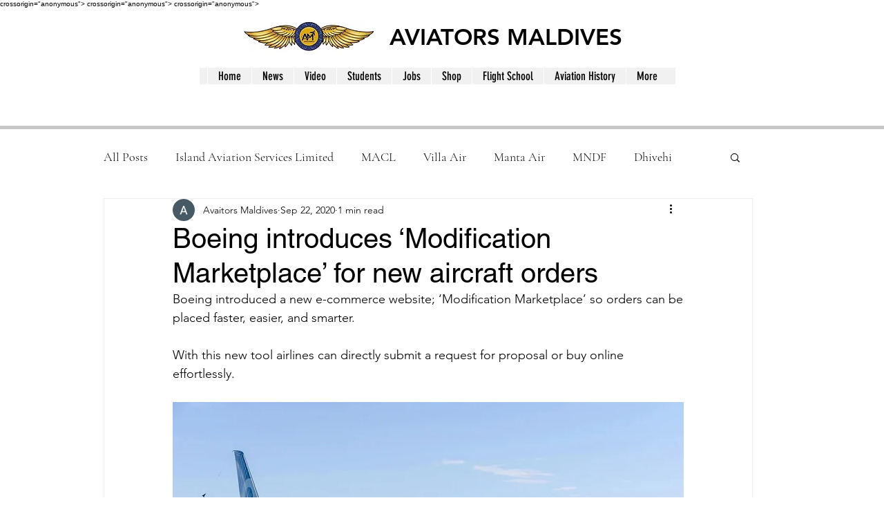

--- FILE ---
content_type: text/html; charset=utf-8
request_url: https://www.google.com/recaptcha/api2/aframe
body_size: 267
content:
<!DOCTYPE HTML><html><head><meta http-equiv="content-type" content="text/html; charset=UTF-8"></head><body><script nonce="g19sg6MlNt-J1tlfCezfRg">/** Anti-fraud and anti-abuse applications only. See google.com/recaptcha */ try{var clients={'sodar':'https://pagead2.googlesyndication.com/pagead/sodar?'};window.addEventListener("message",function(a){try{if(a.source===window.parent){var b=JSON.parse(a.data);var c=clients[b['id']];if(c){var d=document.createElement('img');d.src=c+b['params']+'&rc='+(localStorage.getItem("rc::a")?sessionStorage.getItem("rc::b"):"");window.document.body.appendChild(d);sessionStorage.setItem("rc::e",parseInt(sessionStorage.getItem("rc::e")||0)+1);localStorage.setItem("rc::h",'1768725334612');}}}catch(b){}});window.parent.postMessage("_grecaptcha_ready", "*");}catch(b){}</script></body></html>